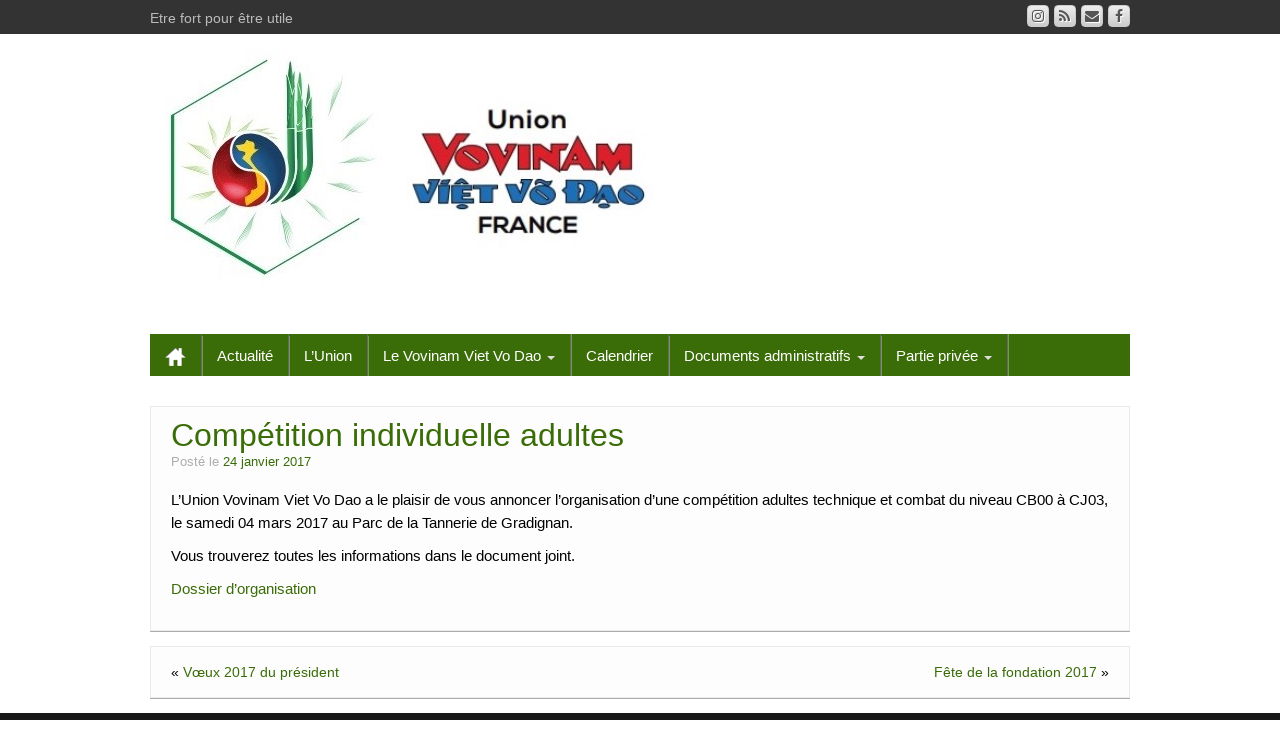

--- FILE ---
content_type: text/html; charset=UTF-8
request_url: http://www.unionvovinam.fr/competition-individuelle-adultes/
body_size: 8129
content:
	<!DOCTYPE html>
	<!--[if lt IE 7]>
	<html class="ie ie6 lte9 lte8 lte7" lang="fr-FR">
	<![endif]-->
	<!--[if IE 7]>
	<html class="ie ie7 lte9 lte8 lte7" lang="fr-FR">
	<![endif]-->
	<!--[if IE 8]>
	<html class="ie ie8 lte9 lte8" lang="fr-FR">
	<![endif]-->
	<!--[if IE 9]>
	<html class="ie ie9" lang="fr-FR">
	<![endif]-->
	<!--[if gt IE 9]>
	<html lang="fr-FR"> <![endif]-->
	<!--[if !IE]><!-->
<html lang="fr-FR">
	<!--<![endif]-->
	<head>
		<meta charset="UTF-8"/>
		<meta name="viewport" content="width=device-width"/>

		<link rel="profile" href="http://gmpg.org/xfn/11"/>
		<link rel="pingback" href="http://www.unionvovinam.fr/xmlrpc.php"/>

		<!-- IE6-8 support of HTML5 elements -->
		<!--[if lt IE 9]>
		<script src="http://www.unionvovinam.fr/wp-content/themes/lugada/inc/js/html5.js" type="text/javascript"></script>
		<![endif]-->

		<title>Compétition individuelle adultes &#8211; Union Vovinam Viet Vo Dao France</title>
<meta name='robots' content='max-image-preview:large' />
<link rel="alternate" type="application/rss+xml" title="Union Vovinam Viet Vo Dao France &raquo; Flux" href="https://www.unionvovinam.fr/feed/" />
<link rel="alternate" type="application/rss+xml" title="Union Vovinam Viet Vo Dao France &raquo; Flux des commentaires" href="https://www.unionvovinam.fr/comments/feed/" />
			<link rel="shortcut icon" href="http://www.unionvovinam.fr/wp-content/uploads/2014/03/iconeapple.png" type="image/x-icon"/>
					<link rel="apple-touch-icon" href="http://www.unionvovinam.fr/wp-content/uploads/2014/03/iconeapple.png"/>
		<link rel="alternate" title="oEmbed (JSON)" type="application/json+oembed" href="https://www.unionvovinam.fr/wp-json/oembed/1.0/embed?url=https%3A%2F%2Fwww.unionvovinam.fr%2Fcompetition-individuelle-adultes%2F" />
<link rel="alternate" title="oEmbed (XML)" type="text/xml+oembed" href="https://www.unionvovinam.fr/wp-json/oembed/1.0/embed?url=https%3A%2F%2Fwww.unionvovinam.fr%2Fcompetition-individuelle-adultes%2F&#038;format=xml" />
<style id='wp-img-auto-sizes-contain-inline-css' type='text/css'>
img:is([sizes=auto i],[sizes^="auto," i]){contain-intrinsic-size:3000px 1500px}
/*# sourceURL=wp-img-auto-sizes-contain-inline-css */
</style>
<style id='wp-emoji-styles-inline-css' type='text/css'>

	img.wp-smiley, img.emoji {
		display: inline !important;
		border: none !important;
		box-shadow: none !important;
		height: 1em !important;
		width: 1em !important;
		margin: 0 0.07em !important;
		vertical-align: -0.1em !important;
		background: none !important;
		padding: 0 !important;
	}
/*# sourceURL=wp-emoji-styles-inline-css */
</style>
<style id='wp-block-library-inline-css' type='text/css'>
:root{--wp-block-synced-color:#7a00df;--wp-block-synced-color--rgb:122,0,223;--wp-bound-block-color:var(--wp-block-synced-color);--wp-editor-canvas-background:#ddd;--wp-admin-theme-color:#007cba;--wp-admin-theme-color--rgb:0,124,186;--wp-admin-theme-color-darker-10:#006ba1;--wp-admin-theme-color-darker-10--rgb:0,107,160.5;--wp-admin-theme-color-darker-20:#005a87;--wp-admin-theme-color-darker-20--rgb:0,90,135;--wp-admin-border-width-focus:2px}@media (min-resolution:192dpi){:root{--wp-admin-border-width-focus:1.5px}}.wp-element-button{cursor:pointer}:root .has-very-light-gray-background-color{background-color:#eee}:root .has-very-dark-gray-background-color{background-color:#313131}:root .has-very-light-gray-color{color:#eee}:root .has-very-dark-gray-color{color:#313131}:root .has-vivid-green-cyan-to-vivid-cyan-blue-gradient-background{background:linear-gradient(135deg,#00d084,#0693e3)}:root .has-purple-crush-gradient-background{background:linear-gradient(135deg,#34e2e4,#4721fb 50%,#ab1dfe)}:root .has-hazy-dawn-gradient-background{background:linear-gradient(135deg,#faaca8,#dad0ec)}:root .has-subdued-olive-gradient-background{background:linear-gradient(135deg,#fafae1,#67a671)}:root .has-atomic-cream-gradient-background{background:linear-gradient(135deg,#fdd79a,#004a59)}:root .has-nightshade-gradient-background{background:linear-gradient(135deg,#330968,#31cdcf)}:root .has-midnight-gradient-background{background:linear-gradient(135deg,#020381,#2874fc)}:root{--wp--preset--font-size--normal:16px;--wp--preset--font-size--huge:42px}.has-regular-font-size{font-size:1em}.has-larger-font-size{font-size:2.625em}.has-normal-font-size{font-size:var(--wp--preset--font-size--normal)}.has-huge-font-size{font-size:var(--wp--preset--font-size--huge)}.has-text-align-center{text-align:center}.has-text-align-left{text-align:left}.has-text-align-right{text-align:right}.has-fit-text{white-space:nowrap!important}#end-resizable-editor-section{display:none}.aligncenter{clear:both}.items-justified-left{justify-content:flex-start}.items-justified-center{justify-content:center}.items-justified-right{justify-content:flex-end}.items-justified-space-between{justify-content:space-between}.screen-reader-text{border:0;clip-path:inset(50%);height:1px;margin:-1px;overflow:hidden;padding:0;position:absolute;width:1px;word-wrap:normal!important}.screen-reader-text:focus{background-color:#ddd;clip-path:none;color:#444;display:block;font-size:1em;height:auto;left:5px;line-height:normal;padding:15px 23px 14px;text-decoration:none;top:5px;width:auto;z-index:100000}html :where(.has-border-color){border-style:solid}html :where([style*=border-top-color]){border-top-style:solid}html :where([style*=border-right-color]){border-right-style:solid}html :where([style*=border-bottom-color]){border-bottom-style:solid}html :where([style*=border-left-color]){border-left-style:solid}html :where([style*=border-width]){border-style:solid}html :where([style*=border-top-width]){border-top-style:solid}html :where([style*=border-right-width]){border-right-style:solid}html :where([style*=border-bottom-width]){border-bottom-style:solid}html :where([style*=border-left-width]){border-left-style:solid}html :where(img[class*=wp-image-]){height:auto;max-width:100%}:where(figure){margin:0 0 1em}html :where(.is-position-sticky){--wp-admin--admin-bar--position-offset:var(--wp-admin--admin-bar--height,0px)}@media screen and (max-width:600px){html :where(.is-position-sticky){--wp-admin--admin-bar--position-offset:0px}}

/*# sourceURL=wp-block-library-inline-css */
</style><style id='global-styles-inline-css' type='text/css'>
:root{--wp--preset--aspect-ratio--square: 1;--wp--preset--aspect-ratio--4-3: 4/3;--wp--preset--aspect-ratio--3-4: 3/4;--wp--preset--aspect-ratio--3-2: 3/2;--wp--preset--aspect-ratio--2-3: 2/3;--wp--preset--aspect-ratio--16-9: 16/9;--wp--preset--aspect-ratio--9-16: 9/16;--wp--preset--color--black: #000000;--wp--preset--color--cyan-bluish-gray: #abb8c3;--wp--preset--color--white: #ffffff;--wp--preset--color--pale-pink: #f78da7;--wp--preset--color--vivid-red: #cf2e2e;--wp--preset--color--luminous-vivid-orange: #ff6900;--wp--preset--color--luminous-vivid-amber: #fcb900;--wp--preset--color--light-green-cyan: #7bdcb5;--wp--preset--color--vivid-green-cyan: #00d084;--wp--preset--color--pale-cyan-blue: #8ed1fc;--wp--preset--color--vivid-cyan-blue: #0693e3;--wp--preset--color--vivid-purple: #9b51e0;--wp--preset--gradient--vivid-cyan-blue-to-vivid-purple: linear-gradient(135deg,rgb(6,147,227) 0%,rgb(155,81,224) 100%);--wp--preset--gradient--light-green-cyan-to-vivid-green-cyan: linear-gradient(135deg,rgb(122,220,180) 0%,rgb(0,208,130) 100%);--wp--preset--gradient--luminous-vivid-amber-to-luminous-vivid-orange: linear-gradient(135deg,rgb(252,185,0) 0%,rgb(255,105,0) 100%);--wp--preset--gradient--luminous-vivid-orange-to-vivid-red: linear-gradient(135deg,rgb(255,105,0) 0%,rgb(207,46,46) 100%);--wp--preset--gradient--very-light-gray-to-cyan-bluish-gray: linear-gradient(135deg,rgb(238,238,238) 0%,rgb(169,184,195) 100%);--wp--preset--gradient--cool-to-warm-spectrum: linear-gradient(135deg,rgb(74,234,220) 0%,rgb(151,120,209) 20%,rgb(207,42,186) 40%,rgb(238,44,130) 60%,rgb(251,105,98) 80%,rgb(254,248,76) 100%);--wp--preset--gradient--blush-light-purple: linear-gradient(135deg,rgb(255,206,236) 0%,rgb(152,150,240) 100%);--wp--preset--gradient--blush-bordeaux: linear-gradient(135deg,rgb(254,205,165) 0%,rgb(254,45,45) 50%,rgb(107,0,62) 100%);--wp--preset--gradient--luminous-dusk: linear-gradient(135deg,rgb(255,203,112) 0%,rgb(199,81,192) 50%,rgb(65,88,208) 100%);--wp--preset--gradient--pale-ocean: linear-gradient(135deg,rgb(255,245,203) 0%,rgb(182,227,212) 50%,rgb(51,167,181) 100%);--wp--preset--gradient--electric-grass: linear-gradient(135deg,rgb(202,248,128) 0%,rgb(113,206,126) 100%);--wp--preset--gradient--midnight: linear-gradient(135deg,rgb(2,3,129) 0%,rgb(40,116,252) 100%);--wp--preset--font-size--small: 13px;--wp--preset--font-size--medium: 20px;--wp--preset--font-size--large: 36px;--wp--preset--font-size--x-large: 42px;--wp--preset--spacing--20: 0.44rem;--wp--preset--spacing--30: 0.67rem;--wp--preset--spacing--40: 1rem;--wp--preset--spacing--50: 1.5rem;--wp--preset--spacing--60: 2.25rem;--wp--preset--spacing--70: 3.38rem;--wp--preset--spacing--80: 5.06rem;--wp--preset--shadow--natural: 6px 6px 9px rgba(0, 0, 0, 0.2);--wp--preset--shadow--deep: 12px 12px 50px rgba(0, 0, 0, 0.4);--wp--preset--shadow--sharp: 6px 6px 0px rgba(0, 0, 0, 0.2);--wp--preset--shadow--outlined: 6px 6px 0px -3px rgb(255, 255, 255), 6px 6px rgb(0, 0, 0);--wp--preset--shadow--crisp: 6px 6px 0px rgb(0, 0, 0);}:where(.is-layout-flex){gap: 0.5em;}:where(.is-layout-grid){gap: 0.5em;}body .is-layout-flex{display: flex;}.is-layout-flex{flex-wrap: wrap;align-items: center;}.is-layout-flex > :is(*, div){margin: 0;}body .is-layout-grid{display: grid;}.is-layout-grid > :is(*, div){margin: 0;}:where(.wp-block-columns.is-layout-flex){gap: 2em;}:where(.wp-block-columns.is-layout-grid){gap: 2em;}:where(.wp-block-post-template.is-layout-flex){gap: 1.25em;}:where(.wp-block-post-template.is-layout-grid){gap: 1.25em;}.has-black-color{color: var(--wp--preset--color--black) !important;}.has-cyan-bluish-gray-color{color: var(--wp--preset--color--cyan-bluish-gray) !important;}.has-white-color{color: var(--wp--preset--color--white) !important;}.has-pale-pink-color{color: var(--wp--preset--color--pale-pink) !important;}.has-vivid-red-color{color: var(--wp--preset--color--vivid-red) !important;}.has-luminous-vivid-orange-color{color: var(--wp--preset--color--luminous-vivid-orange) !important;}.has-luminous-vivid-amber-color{color: var(--wp--preset--color--luminous-vivid-amber) !important;}.has-light-green-cyan-color{color: var(--wp--preset--color--light-green-cyan) !important;}.has-vivid-green-cyan-color{color: var(--wp--preset--color--vivid-green-cyan) !important;}.has-pale-cyan-blue-color{color: var(--wp--preset--color--pale-cyan-blue) !important;}.has-vivid-cyan-blue-color{color: var(--wp--preset--color--vivid-cyan-blue) !important;}.has-vivid-purple-color{color: var(--wp--preset--color--vivid-purple) !important;}.has-black-background-color{background-color: var(--wp--preset--color--black) !important;}.has-cyan-bluish-gray-background-color{background-color: var(--wp--preset--color--cyan-bluish-gray) !important;}.has-white-background-color{background-color: var(--wp--preset--color--white) !important;}.has-pale-pink-background-color{background-color: var(--wp--preset--color--pale-pink) !important;}.has-vivid-red-background-color{background-color: var(--wp--preset--color--vivid-red) !important;}.has-luminous-vivid-orange-background-color{background-color: var(--wp--preset--color--luminous-vivid-orange) !important;}.has-luminous-vivid-amber-background-color{background-color: var(--wp--preset--color--luminous-vivid-amber) !important;}.has-light-green-cyan-background-color{background-color: var(--wp--preset--color--light-green-cyan) !important;}.has-vivid-green-cyan-background-color{background-color: var(--wp--preset--color--vivid-green-cyan) !important;}.has-pale-cyan-blue-background-color{background-color: var(--wp--preset--color--pale-cyan-blue) !important;}.has-vivid-cyan-blue-background-color{background-color: var(--wp--preset--color--vivid-cyan-blue) !important;}.has-vivid-purple-background-color{background-color: var(--wp--preset--color--vivid-purple) !important;}.has-black-border-color{border-color: var(--wp--preset--color--black) !important;}.has-cyan-bluish-gray-border-color{border-color: var(--wp--preset--color--cyan-bluish-gray) !important;}.has-white-border-color{border-color: var(--wp--preset--color--white) !important;}.has-pale-pink-border-color{border-color: var(--wp--preset--color--pale-pink) !important;}.has-vivid-red-border-color{border-color: var(--wp--preset--color--vivid-red) !important;}.has-luminous-vivid-orange-border-color{border-color: var(--wp--preset--color--luminous-vivid-orange) !important;}.has-luminous-vivid-amber-border-color{border-color: var(--wp--preset--color--luminous-vivid-amber) !important;}.has-light-green-cyan-border-color{border-color: var(--wp--preset--color--light-green-cyan) !important;}.has-vivid-green-cyan-border-color{border-color: var(--wp--preset--color--vivid-green-cyan) !important;}.has-pale-cyan-blue-border-color{border-color: var(--wp--preset--color--pale-cyan-blue) !important;}.has-vivid-cyan-blue-border-color{border-color: var(--wp--preset--color--vivid-cyan-blue) !important;}.has-vivid-purple-border-color{border-color: var(--wp--preset--color--vivid-purple) !important;}.has-vivid-cyan-blue-to-vivid-purple-gradient-background{background: var(--wp--preset--gradient--vivid-cyan-blue-to-vivid-purple) !important;}.has-light-green-cyan-to-vivid-green-cyan-gradient-background{background: var(--wp--preset--gradient--light-green-cyan-to-vivid-green-cyan) !important;}.has-luminous-vivid-amber-to-luminous-vivid-orange-gradient-background{background: var(--wp--preset--gradient--luminous-vivid-amber-to-luminous-vivid-orange) !important;}.has-luminous-vivid-orange-to-vivid-red-gradient-background{background: var(--wp--preset--gradient--luminous-vivid-orange-to-vivid-red) !important;}.has-very-light-gray-to-cyan-bluish-gray-gradient-background{background: var(--wp--preset--gradient--very-light-gray-to-cyan-bluish-gray) !important;}.has-cool-to-warm-spectrum-gradient-background{background: var(--wp--preset--gradient--cool-to-warm-spectrum) !important;}.has-blush-light-purple-gradient-background{background: var(--wp--preset--gradient--blush-light-purple) !important;}.has-blush-bordeaux-gradient-background{background: var(--wp--preset--gradient--blush-bordeaux) !important;}.has-luminous-dusk-gradient-background{background: var(--wp--preset--gradient--luminous-dusk) !important;}.has-pale-ocean-gradient-background{background: var(--wp--preset--gradient--pale-ocean) !important;}.has-electric-grass-gradient-background{background: var(--wp--preset--gradient--electric-grass) !important;}.has-midnight-gradient-background{background: var(--wp--preset--gradient--midnight) !important;}.has-small-font-size{font-size: var(--wp--preset--font-size--small) !important;}.has-medium-font-size{font-size: var(--wp--preset--font-size--medium) !important;}.has-large-font-size{font-size: var(--wp--preset--font-size--large) !important;}.has-x-large-font-size{font-size: var(--wp--preset--font-size--x-large) !important;}
/*# sourceURL=global-styles-inline-css */
</style>

<style id='classic-theme-styles-inline-css' type='text/css'>
/*! This file is auto-generated */
.wp-block-button__link{color:#fff;background-color:#32373c;border-radius:9999px;box-shadow:none;text-decoration:none;padding:calc(.667em + 2px) calc(1.333em + 2px);font-size:1.125em}.wp-block-file__button{background:#32373c;color:#fff;text-decoration:none}
/*# sourceURL=/wp-includes/css/classic-themes.min.css */
</style>
<link rel='stylesheet' id='tablepress-default-css' href='http://www.unionvovinam.fr/wp-content/plugins/tablepress/css/build/default.css?ver=3.2.6' type='text/css' media='all' />
<link rel='stylesheet' id='bootstrap-style-css' href='http://www.unionvovinam.fr/wp-content/themes/lugada/cyberchimps/lib/bootstrap/css/bootstrap.min.css?ver=2.0.4' type='text/css' media='all' />
<link rel='stylesheet' id='bootstrap-responsive-style-css' href='http://www.unionvovinam.fr/wp-content/themes/lugada/cyberchimps/lib/bootstrap/css/bootstrap-responsive.min.css?ver=2.0.4' type='text/css' media='all' />
<link rel='stylesheet' id='font-awesome-css' href='http://www.unionvovinam.fr/wp-content/themes/lugada/cyberchimps/lib/css/font-awesome.min.css?ver=6.9' type='text/css' media='all' />
<link rel='stylesheet' id='cyberchimps_responsive-css' href='http://www.unionvovinam.fr/wp-content/themes/lugada/cyberchimps/lib/bootstrap/css/cyberchimps-responsive.min.css?ver=1.0' type='text/css' media='all' />
<link rel='stylesheet' id='core-style-css' href='http://www.unionvovinam.fr/wp-content/themes/lugada/cyberchimps/lib/css/core.css?ver=1.0' type='text/css' media='all' />
<link rel='stylesheet' id='style-css' href='http://www.unionvovinam.fr/wp-content/themes/lugada/style.css?ver=1.0' type='text/css' media='all' />
<link rel='stylesheet' id='elements_style-css' href='http://www.unionvovinam.fr/wp-content/themes/lugada/elements/lib/css/elements.css?ver=6.9' type='text/css' media='all' />
<link rel='stylesheet' id='skin-style-css' href='http://www.unionvovinam.fr/wp-content/themes/lugada/inc/css/skins/green.css?ver=1.0' type='text/css' media='all' />
<link rel='stylesheet' id='ifeature-non-gradient-design-css' href='http://www.unionvovinam.fr/wp-content/themes/lugada/inc/css/skins/green-nongrad.css?ver=1.0' type='text/css' media='all' />
<script type="text/javascript" src="http://www.unionvovinam.fr/wp-includes/js/jquery/jquery.min.js?ver=3.7.1" id="jquery-core-js"></script>
<script type="text/javascript" src="http://www.unionvovinam.fr/wp-includes/js/jquery/jquery-migrate.min.js?ver=3.4.1" id="jquery-migrate-js"></script>
<script type="text/javascript" src="http://www.unionvovinam.fr/wp-content/themes/lugada/cyberchimps/lib/js/gallery-lightbox.min.js?ver=1.0" id="gallery-lightbox-js"></script>
<script type="text/javascript" src="http://www.unionvovinam.fr/wp-content/themes/lugada/cyberchimps/lib/js/jquery.slimbox.min.js?ver=1.0" id="slimbox-js"></script>
<script type="text/javascript" src="http://www.unionvovinam.fr/wp-content/themes/lugada/cyberchimps/lib/js/jquery.jcarousel.min.js?ver=1.0" id="jcarousel-js"></script>
<script type="text/javascript" src="http://www.unionvovinam.fr/wp-content/themes/lugada/cyberchimps/lib/js/jquery.mobile.custom.min.js?ver=6.9" id="jquery-mobile-touch-js"></script>
<script type="text/javascript" src="http://www.unionvovinam.fr/wp-content/themes/lugada/cyberchimps/lib/js/swipe-call.min.js?ver=6.9" id="slider-call-js"></script>
<script type="text/javascript" src="http://www.unionvovinam.fr/wp-content/themes/lugada/cyberchimps/lib/js/core.min.js?ver=6.9" id="core-js-js"></script>
<script type="text/javascript" src="http://www.unionvovinam.fr/wp-content/themes/lugada/elements/lib/js/elements.min.js?ver=6.9" id="elements_js-js"></script>
<link rel="https://api.w.org/" href="https://www.unionvovinam.fr/wp-json/" /><link rel="alternate" title="JSON" type="application/json" href="https://www.unionvovinam.fr/wp-json/wp/v2/posts/1186" /><link rel="EditURI" type="application/rsd+xml" title="RSD" href="https://www.unionvovinam.fr/xmlrpc.php?rsd" />
<meta name="generator" content="WordPress 6.9" />
<link rel="canonical" href="https://www.unionvovinam.fr/competition-individuelle-adultes/" />
<link rel='shortlink' href='https://www.unionvovinam.fr/?p=1186' />
<style type="text/css">.ie8 .container {max-width: 1020px;width:auto;}</style>
	<style type="text/css">
		body {
		background-color: #ffffff;background-image: none;		}
	</style>
	
	<style type="text/css" media="all">
		
		
			</style>

		<style type="text/css" media="all">
						body {
			 font-size : 14px;
			 font-family : Trebuchet MS, sans-serif;
			 font-weight : normal;
			 color : #000000;
						}

												.container {
			 max-width : 1020px;
						}

			
						h1, h2, h3, h4, h5, h6 {
			font-family : Trebuchet MS, sans-serif;
						}

			
		</style>
		<link rel="icon" href="https://www.unionvovinam.fr/wp-content/uploads/2019/11/cropped-logo-union-4-32x32.jpg" sizes="32x32" />
<link rel="icon" href="https://www.unionvovinam.fr/wp-content/uploads/2019/11/cropped-logo-union-4-192x192.jpg" sizes="192x192" />
<link rel="apple-touch-icon" href="https://www.unionvovinam.fr/wp-content/uploads/2019/11/cropped-logo-union-4-180x180.jpg" />
<meta name="msapplication-TileImage" content="https://www.unionvovinam.fr/wp-content/uploads/2019/11/cropped-logo-union-4-270x270.jpg" />
	</head>

<body class="wp-singular post-template-default single single-post postid-1186 single-format-standard custom-background wp-theme-lugada cc-responsive">

<!-- ---------------- Top Header ------------------- -->
	<div class="container-full-width" id="top_header">
		<div class="container">
			<div class="container-fluid">
				<div class="row-fluid">
					<div class="span6">
						<div class="top-head-description">
							Etre fort pour être utile						</div>
					</div>
					<div class="top-head-social span6">
							<div id="social">
		<div class="default-icons">
			<a href="https://www.facebook.com/adminvvnvvd" target="_blank" title="Union Vovinam Viet Vo Dao France Facebook" class="symbol facebook"></a><a href="mailto:secretaire@unionvovinam.fr" title="Union Vovinam Viet Vo Dao France Email" class="symbol email"></a><a href="http://www.unionvovinam.fr/feed/rss/" target="_blank" title="Union Vovinam Viet Vo Dao France Rss" class="symbol rss"></a><a href="https://www.instagram.com/union_vvnvvd_france/" target="_blank" title="Union Vovinam Viet Vo Dao France Instagram" class="symbol instagram"></a>		</div>
	</div>

					</div>
				</div>
			</div>
		</div>
	</div>

<!-- ---------------- Header --------------------- -->
<div id="header_section">
<div id="header_section" class="container-full-width">

	<div class="container">

		
		<div class="container-fluid">

				<header id="cc-header" class="row-fluid">
		<div class="span7">
					<div id="logo">
			<a href="https://www.unionvovinam.fr" title="Union Vovinam Viet Vo Dao France"><img src="http://www.unionvovinam.fr/wp-content/uploads/2019/11/logo-union-1.jpg" alt="Union Vovinam Viet Vo Dao France"></a>
		</div>
			</div>
	</header>

		</div>
		<!-- container fluid -->

	</div>
	<!-- container -->

</div>
<!-- container full width -->


<!-- ---------------- Menu ----------------------- -->

<div class="container-full-width" id="main_navigation">
	<div class="container">
		<div class="container-fluid">
			<nav id="navigation" role="navigation">
				<div class="main-navigation navbar navbar-inverse">
					<div class="navbar-inner">
						<div class="container">
														<div class="nav-collapse collapse" aria-expanded="true">
																<div class="menu-menu-1-container"><ul id="menu-menu-1" class="nav"><li id="menu-item-ifeature-home"><a href="https://www.unionvovinam.fr"><img src="http://www.unionvovinam.fr/wp-content/themes/lugada/images/home.png" alt="Home" /></a></li><li id="menu-item-225" class="menu-item menu-item-type-taxonomy menu-item-object-category menu-item-225"><a href="https://www.unionvovinam.fr/category/actualite/">Actualité</a></li>
<li id="menu-item-220" class="menu-item menu-item-type-post_type menu-item-object-page menu-item-220"><a href="https://www.unionvovinam.fr/association/">L&rsquo;Union</a></li>
<li id="menu-item-221" class="menu-item menu-item-type-post_type menu-item-object-page menu-item-has-children dropdown menu-item-221" data-dropdown="dropdown"><a href="https://www.unionvovinam.fr/le-vovinam-viet-vo-dao/" class="dropdown-toggle">Le Vovinam Viet Vo Dao <b class="caret"></b> </a>
<ul class="dropdown-menu">
	<li id="menu-item-2077" class="menu-item menu-item-type-post_type menu-item-object-page menu-item-2077"><a href="https://www.unionvovinam.fr/le-vovinam-viet-vo-dao/les-combats/">Les Combats</a></li>
</ul>
</li>
<li id="menu-item-223" class="menu-item menu-item-type-post_type menu-item-object-page menu-item-223"><a href="https://www.unionvovinam.fr/calendrier/">Calendrier</a></li>
<li id="menu-item-414" class="menu-item menu-item-type-post_type menu-item-object-page menu-item-has-children dropdown menu-item-414" data-dropdown="dropdown"><a href="https://www.unionvovinam.fr/documents-administratifs/" class="dropdown-toggle">Documents administratifs <b class="caret"></b> </a>
<ul class="dropdown-menu">
	<li id="menu-item-415" class="menu-item menu-item-type-post_type menu-item-object-page menu-item-415"><a href="https://www.unionvovinam.fr/documents-administratifs/assurances/">Assurances 2025-2026</a></li>
	<li id="menu-item-454" class="menu-item menu-item-type-post_type menu-item-object-page menu-item-454"><a href="https://www.unionvovinam.fr/documents-administratifs/statuts/">Statuts</a></li>
	<li id="menu-item-455" class="menu-item menu-item-type-post_type menu-item-object-page menu-item-455"><a href="https://www.unionvovinam.fr/documents-administratifs/inscriptions/">Inscriptions</a></li>
</ul>
</li>
<li id="menu-item-944" class="menu-item menu-item-type-post_type menu-item-object-page menu-item-has-children dropdown menu-item-944" data-dropdown="dropdown"><a href="https://www.unionvovinam.fr/partie-privee/" class="dropdown-toggle">Partie privée <b class="caret"></b> </a>
<ul class="dropdown-menu">
	<li id="menu-item-1477" class="menu-item menu-item-type-custom menu-item-object-custom menu-item-1477"><a href="http://www.unionvovinam.fr/wp-login">Connexion</a></li>
	<li id="menu-item-1470" class="menu-item menu-item-type-post_type menu-item-object-page menu-item-1470"><a href="https://www.unionvovinam.fr/archives-documentation/">Archives – Documentation</a></li>
</ul>
</li>
</ul></div>
								
															</div>
						<!-- collapse -->

						<!-- .btn-navbar is used as the toggle for collapsed navbar content -->
							<a class="btn btn-navbar" data-toggle="collapse" data-target=".nav-collapse">
								<span class="icon-bar"></span>
								<span class="icon-bar"></span>
								<span class="icon-bar"></span>
							</a>
												</div>
						<!-- container -->
					</div>
					<!-- .navbar-inner .row-fluid -->
				</div>
				<!-- main-navigation navbar -->
			</nav>
			<!-- #navigation -->
		</div>
		<!-- container-fluid -->
	</div>
	<!-- container -->
</div>
<!-- container full width -->
</div>

	<div id="single_page" class="container-full-width">

		<div class="container">

			<div class="container-fluid">

				
				<div id="container" class="row-fluid">

					
					<div id="content" class=" span12">

						
						
							
<article id="post-1186" class="post-1186 post type-post status-publish format-standard hentry category-mobile category-non-classe tag-public">

	<header class="entry-header">

			<h1 class="entry-title">					Compétition individuelle adultes				</h1>			<div class="entry-meta">
				Posté le <a href="https://www.unionvovinam.fr/competition-individuelle-adultes/" title="18 h 43 min" rel="bookmark">
							<time class="entry-date updated" datetime="2017-01-24T18:43:18+01:00">24 janvier 2017</time>
						</a>			</div><!-- .entry-meta -->
			</header>
	<!-- .entry-header -->

	
		<div class="entry-content">
						<p>L’Union Vovinam Viet Vo Dao a le plaisir de vous annoncer l’organisation d’une compétition adultes technique et combat du niveau CB00 à CJ03, le samedi 04 mars 2017 au Parc de la Tannerie de Gradignan.</p>
<p>Vous trouverez toutes les informations dans le document joint.</p>
<p><a href="https://www.unionvovinam.fr/wp-content/uploads/2017/01/Dossier-du-Tournoi-de-lUnion-VVN-VVD-2017.doc" target="_blank" rel="noopener">Dossier d&rsquo;organisation</a></p>
								</div><!-- .entry-content -->

	
	</article><!-- #post-1186 -->

														<div class="more-content">
								<div class="row-fluid">
									<div class="span6 previous-post">
										&laquo; <a href="https://www.unionvovinam.fr/voeux-2017-du-president/" rel="prev">Vœux 2017 du président</a>									</div>
									<div class="span6 next-post">
										<a href="https://www.unionvovinam.fr/fete-de-la-fondation-2017/" rel="next">Fête de la fondation 2017</a> &raquo;									</div>
								</div>
							</div>

							
						
						
					</div>
					<!-- #content -->

					
				</div>
				<!-- #container .row-fluid-->

				
			</div>
			<!--container fluid -->

		</div>
		<!-- container -->

	</div><!-- container full width -->



	<div class="container-full-width" id="after_footer">
		<div class="container">
			<div class="container-fluid">
				<footer class="site-footer row-fluid">
					<div class="span6">
						<div id="credit">
															<a href="http://cyberchimps.com/" target="_blank" title="CyberChimps Themes">
																			<h4 class="cc-credit-text">CyberChimps WordPress Themes</h4></a>
																	
													
						</div>
					</div>
					<!-- Adds the afterfooter copyright area -->
					<div class="span6">
												<div id="copyright">
							© Union Vovinam Viet Vo Dao						</div>
					</div>
				</footer>
				<!-- row-fluid -->
			</div>
			<!-- .container-fluid-->
		</div>
		<!-- .container -->
	</div>    <!-- #after_footer -->



<script type="speculationrules">
{"prefetch":[{"source":"document","where":{"and":[{"href_matches":"/*"},{"not":{"href_matches":["/wp-*.php","/wp-admin/*","/wp-content/uploads/*","/wp-content/*","/wp-content/plugins/*","/wp-content/themes/lugada/*","/*\\?(.+)"]}},{"not":{"selector_matches":"a[rel~=\"nofollow\"]"}},{"not":{"selector_matches":".no-prefetch, .no-prefetch a"}}]},"eagerness":"conservative"}]}
</script>
<script type="text/javascript" src="http://www.unionvovinam.fr/wp-content/themes/lugada/inc/js/jquery.flexslider.js?ver=6.9" id="jquery-flexslider-js"></script>
<script type="text/javascript" src="http://www.unionvovinam.fr/wp-content/themes/lugada/cyberchimps/lib/bootstrap/js/bootstrap.min.js?ver=2.0.4" id="bootstrap-js-js"></script>
<script type="text/javascript" src="http://www.unionvovinam.fr/wp-content/themes/lugada/cyberchimps/lib/js/retina-1.1.0.min.js?ver=1.1.0" id="retina-js-js"></script>
<script type="text/javascript" src="http://www.unionvovinam.fr/wp-includes/js/comment-reply.min.js?ver=6.9" id="comment-reply-js" async="async" data-wp-strategy="async" fetchpriority="low"></script>
<script id="wp-emoji-settings" type="application/json">
{"baseUrl":"https://s.w.org/images/core/emoji/17.0.2/72x72/","ext":".png","svgUrl":"https://s.w.org/images/core/emoji/17.0.2/svg/","svgExt":".svg","source":{"concatemoji":"http://www.unionvovinam.fr/wp-includes/js/wp-emoji-release.min.js?ver=6.9"}}
</script>
<script type="module">
/* <![CDATA[ */
/*! This file is auto-generated */
const a=JSON.parse(document.getElementById("wp-emoji-settings").textContent),o=(window._wpemojiSettings=a,"wpEmojiSettingsSupports"),s=["flag","emoji"];function i(e){try{var t={supportTests:e,timestamp:(new Date).valueOf()};sessionStorage.setItem(o,JSON.stringify(t))}catch(e){}}function c(e,t,n){e.clearRect(0,0,e.canvas.width,e.canvas.height),e.fillText(t,0,0);t=new Uint32Array(e.getImageData(0,0,e.canvas.width,e.canvas.height).data);e.clearRect(0,0,e.canvas.width,e.canvas.height),e.fillText(n,0,0);const a=new Uint32Array(e.getImageData(0,0,e.canvas.width,e.canvas.height).data);return t.every((e,t)=>e===a[t])}function p(e,t){e.clearRect(0,0,e.canvas.width,e.canvas.height),e.fillText(t,0,0);var n=e.getImageData(16,16,1,1);for(let e=0;e<n.data.length;e++)if(0!==n.data[e])return!1;return!0}function u(e,t,n,a){switch(t){case"flag":return n(e,"\ud83c\udff3\ufe0f\u200d\u26a7\ufe0f","\ud83c\udff3\ufe0f\u200b\u26a7\ufe0f")?!1:!n(e,"\ud83c\udde8\ud83c\uddf6","\ud83c\udde8\u200b\ud83c\uddf6")&&!n(e,"\ud83c\udff4\udb40\udc67\udb40\udc62\udb40\udc65\udb40\udc6e\udb40\udc67\udb40\udc7f","\ud83c\udff4\u200b\udb40\udc67\u200b\udb40\udc62\u200b\udb40\udc65\u200b\udb40\udc6e\u200b\udb40\udc67\u200b\udb40\udc7f");case"emoji":return!a(e,"\ud83e\u1fac8")}return!1}function f(e,t,n,a){let r;const o=(r="undefined"!=typeof WorkerGlobalScope&&self instanceof WorkerGlobalScope?new OffscreenCanvas(300,150):document.createElement("canvas")).getContext("2d",{willReadFrequently:!0}),s=(o.textBaseline="top",o.font="600 32px Arial",{});return e.forEach(e=>{s[e]=t(o,e,n,a)}),s}function r(e){var t=document.createElement("script");t.src=e,t.defer=!0,document.head.appendChild(t)}a.supports={everything:!0,everythingExceptFlag:!0},new Promise(t=>{let n=function(){try{var e=JSON.parse(sessionStorage.getItem(o));if("object"==typeof e&&"number"==typeof e.timestamp&&(new Date).valueOf()<e.timestamp+604800&&"object"==typeof e.supportTests)return e.supportTests}catch(e){}return null}();if(!n){if("undefined"!=typeof Worker&&"undefined"!=typeof OffscreenCanvas&&"undefined"!=typeof URL&&URL.createObjectURL&&"undefined"!=typeof Blob)try{var e="postMessage("+f.toString()+"("+[JSON.stringify(s),u.toString(),c.toString(),p.toString()].join(",")+"));",a=new Blob([e],{type:"text/javascript"});const r=new Worker(URL.createObjectURL(a),{name:"wpTestEmojiSupports"});return void(r.onmessage=e=>{i(n=e.data),r.terminate(),t(n)})}catch(e){}i(n=f(s,u,c,p))}t(n)}).then(e=>{for(const n in e)a.supports[n]=e[n],a.supports.everything=a.supports.everything&&a.supports[n],"flag"!==n&&(a.supports.everythingExceptFlag=a.supports.everythingExceptFlag&&a.supports[n]);var t;a.supports.everythingExceptFlag=a.supports.everythingExceptFlag&&!a.supports.flag,a.supports.everything||((t=a.source||{}).concatemoji?r(t.concatemoji):t.wpemoji&&t.twemoji&&(r(t.twemoji),r(t.wpemoji)))});
//# sourceURL=http://www.unionvovinam.fr/wp-includes/js/wp-emoji-loader.min.js
/* ]]> */
</script>

</body>
</html>


--- FILE ---
content_type: text/css
request_url: http://www.unionvovinam.fr/wp-content/themes/lugada/inc/css/skins/green-nongrad.css?ver=1.0
body_size: 1096
content:
/**
 * Skin: Green
 *
 * Please do not edit this file. This file is part of the Cyber Chimps Framework and all modifications
 * should be made in a child theme.
 *
 * @category CyberChimps Framework
 * @package  Framework
 * @since    1.0
 * @author   CyberChimps
 * @license  http://www.opensource.org/licenses/gpl-license.php GPL v3.0 (or later)
 * @link     https://www.cyberchimps.com/
 */

/********************************************************************************************************************/
/******************************************** HTML *****************************************************/
/********************************************************************************************************************/

a {
	color: #3A6D07;
}
a:visited {
	color: #3A6D07;
}
a:hover {
	color: #6DA03A;
}
.entry-title {
	color: #3A6D07;
}
.entry-title a {
	color: #3A6D07;
}
.entry-title a:visited {
	color: #3A6D07;
}
.entry-title a:hover {
	color: #6DA03A;
}

/********************************************************************************************************************/
/******************************************** NAVIGATION *****************************************************/
/********************************************************************************************************************/

.main-navigation .navbar-inner {
	background-image: none;
	background: #3A6D07;
}
.main-navigation .nav > li {
  border-right: 1px solid #666;
  -webkit-box-shadow:  1px 0px 0px 0px rgba(256,256,256,0.3);
  box-shadow:  1px 0px 0px 0px rgba(256,256,256,0.3);
}
.main-navigation .nav > li > a:hover {
	background: #3A6D07;
}
.main-navigation .nav li.dropdown.active > .dropdown-toggle, .current-menu-ancestor.dropdown {
	color: #fff;
	background: #3A6D07;
}
.main-navigation .nav li.dropdown.active > .dropdown-toggle .caret {
	border-top-color: #fff;
	border-bottom-color: #fff;
}
.main-navigation .nav > li.dropdown > a.dropdown-toggle .caret {
	border-top-color: #ddd;
	border-bottom-color: #ddd;
  margin-top: 10px;
}
.main-navigation .nav .active > a, .main-navigation .nav .current_page_item > a {
  color: #ddd;
  background: #3A6D07;
}
.main-navigation .nav li.dropdown:hover ul.dropdown-menu {
	background: #6DA03A;
}
.navbar .nav > li > .dropdown-menu::before {
	border-bottom: 7px solid #6DA03A;
}
.navbar .nav > li > .dropdown-menu::after {
	border-bottom: 6px solid #6DA03A;
}
.main-navigation .nav li ul li a:hover, .main-navigation .nav .current_page_item > a:hover {
	color: #ddd;
	background-color: #3A6D07;
}
@media (max-width: 979px) {
	.navbar-inverse .btn-navbar {
		background-image: none;
		background-color: #325b09;
	}
	.navbar-inverse .btn-navbar:hover {
		background-image: none;
		background-color: #4a8e07;
	}		
	.nav-collapse.in {
		background-image: none;
		background-color: #3E7508;
	}
	.nav-collapse.in .nav li {
		background-color: #3E7508;
	}
	.nav-collapse.in .nav ul {
		background: #3E7508;
	}
	.navbar-inverse .nav-collapse.in .nav > li > a:hover, .navbar-inverse .nav-collapse.in .dropdown-menu a:hover {
		color: #fff;
		background-color: #325b09;
	}
	.navbar-inverse .nav-collapse.in .nav li a, .nav-collapse.in .dropdown-menu a {
		color: #fff;
		font-weight: normal;
		text-shadow: none;
	}
	.navbar-inverse .nav-collapse.in .nav > li.current-menu-item > a, .navbar-inverse .nav-collapse.in .nav > li.current-menu-ancestor > a {
		color: #fff;
		box-shadow: none;
		background: #325b09;
	}
	.navbar-inverse .nav-collapse.in .dropdown-menu .active > a, .navbar-inverse .nav li.dropdown.active > .dropdown-toggle {
		color: #fff;
		background-image: none;
		background-color: #325b09;
	}
}

/********************************************************************************************************************/
/******************************************** SIDEBAR & WIDGETS *****************************************************/
/********************************************************************************************************************/

#sidebar h3.widget-title {
  color: #fff;
  font-weight: 100;
  background-image: none;
  background: #3A6D07;
}

/********************************************************************************************************************/
/******************************************** MAIN CONTENT *****************************************************/
/********************************************************************************************************************/

.postformats {
  background-image: none;
  background: #000;
}

/********************************************************************************************************************/
/******************************************** PAGINATION *****************************************************/
/********************************************************************************************************************/

.pagination ul li a {
	color: #3A6D07;
	border: 1px solid #487021;
}
.pagination ul li.active a, .pagination ul li a:hover {
	background-color: #6DA03A;
	border:  1px solid #487021;
}

/********************************************************************************************************************/
/******************************************** CALLOUT *****************************************************/
/********************************************************************************************************************/

#callout_button a .btn-primary {
	background-image: none;
	background: #000;
}
#callout_button a:hover .btn {
	background-color: #3A6D07;
}

.main-navigation .nav > li > a
{
	border-top:2px solid #3A6D07;
}

